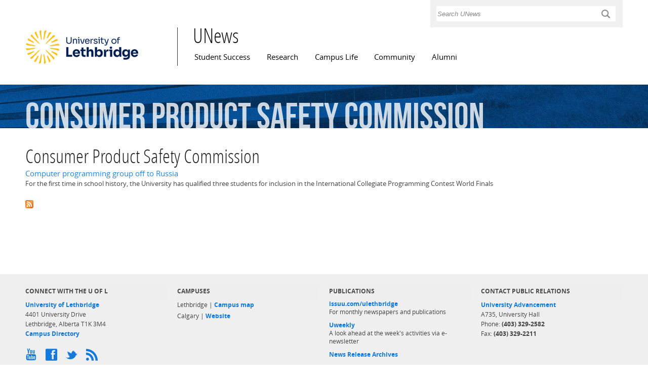

--- FILE ---
content_type: text/html; charset=utf-8
request_url: https://www.ulethbridge.ca/unews/organization/consumer-product-safety-commission
body_size: 5777
content:
<!DOCTYPE html PUBLIC "-//W3C//DTD XHTML+RDFa 1.0//EN"
  "http://www.w3.org/MarkUp/DTD/xhtml-rdfa-1.dtd">
<html xmlns="http://www.w3.org/1999/xhtml" xml:lang="en" version="XHTML+RDFa 1.0" dir="ltr"
  xmlns:c="http://s.opencalais.com/1/pred/"
  xmlns:sys="http://s.opencalais.com/1/type/sys/"
  xmlns:lid="http://s.opencalais.com/1/type/lid/"
  xmlns:cat="http://s.opencalais.com/1/type/cat/"
  xmlns:resolved="http://s.opencalais.com/1/type/er/"
  xmlns:cgeo="http://s.opencalais.com/1/type/er/Geo/"
  xmlns:eventfact="http://s.opencalais.com/1/type/em/r/"
  xmlns:entity="http://s.opencalais.com/1/type/em/e/"
  xmlns:cld="http://s.opencalais.com/1/linkeddata/pred/"
  xmlns:rnews="http://iptc.org/std/rNews/2011-10-07#"
  xmlns:content="http://purl.org/rss/1.0/modules/content/"
  xmlns:dc="http://purl.org/dc/terms/"
  xmlns:foaf="http://xmlns.com/foaf/0.1/"
  xmlns:og="http://ogp.me/ns#"
  xmlns:rdfs="http://www.w3.org/2000/01/rdf-schema#"
  xmlns:sioc="http://rdfs.org/sioc/ns#"
  xmlns:sioct="http://rdfs.org/sioc/types#"
  xmlns:skos="http://www.w3.org/2004/02/skos/core#"
  xmlns:xsd="http://www.w3.org/2001/XMLSchema#"
  xmlns:schema="http://schema.org/">

<head profile="http://www.w3.org/1999/xhtml/vocab">
  <meta property="og:image" content="/unews/sites/default/files/university_logo.png" />

  <meta http-equiv="Content-Type" content="text/html; charset=utf-8" />
<link rel="shortcut icon" href="/unews/sites/default/files/favicon_0.ico" type="image/vnd.microsoft.icon" />
<meta name="viewport" content="width=device-width, initial-scale=1, maximum-scale=1, minimum-scale=1, user-scalable=no" />
<meta about="/unews/organization/consumer-product-safety-commission" typeof="skos:Concept" property="rdfs:label skos:prefLabel" content="Consumer Product Safety Commission" />
<link rel="canonical" href="/unews/organization/consumer-product-safety-commission" />
<meta name="Generator" content="Drupal 7 (http://drupal.org)" />
<link rel="alternate" type="application/rss+xml" title="RSS - Consumer Product Safety Commission" href="/unews/taxonomy/term/3862/feed" />
<link rel="shortlink" href="/unews/taxonomy/term/3862" />
  <title>Consumer Product Safety Commission | UNews</title>
  <style type="text/css" media="all">@import url("/unews/modules/system/system.base.css?t2e6gj");
@import url("/unews/modules/system/system.menus.css?t2e6gj");
@import url("/unews/modules/system/system.messages.css?t2e6gj");
@import url("/unews/modules/system/system.theme.css?t2e6gj");</style>
<style type="text/css" media="all">@import url("/unews/sites/all/modules/adaptive_image/css/adaptive-image.css?t2e6gj");
@import url("/unews/modules/aggregator/aggregator.css?t2e6gj");
@import url("/unews/sites/all/modules/calendar/css/calendar_multiday.css?t2e6gj");
@import url("/unews/profiles/openpublish/modules/contrib/date/date_api/date.css?t2e6gj");
@import url("/unews/profiles/openpublish/modules/contrib/date/date_popup/themes/datepicker.1.7.css?t2e6gj");
@import url("/unews/profiles/openpublish/modules/contrib/date/date_repeat_field/date_repeat_field.css?t2e6gj");
@import url("/unews/modules/field/theme/field.css?t2e6gj");</style>
<style type="text/css" media="screen">@import url("/unews/sites/all/modules/flexslider/assets/css/flexslider_img.css?t2e6gj");</style>
<style type="text/css" media="all">@import url("/unews/modules/node/node.css?t2e6gj");
@import url("/unews/modules/search/search.css?t2e6gj");
@import url("/unews/modules/user/user.css?t2e6gj");
@import url("/unews/sites/all/modules/video_filter/video_filter.css?t2e6gj");
@import url("/unews/sites/all/modules/workflow/workflow_admin_ui/workflow_admin_ui.css?t2e6gj");
@import url("/unews/profiles/openpublish/modules/contrib/views/css/views.css?t2e6gj");</style>
<style type="text/css" media="all">@import url("/unews/sites/all/libraries/chosen/chosen/chosen.css?t2e6gj");
@import url("/unews/profiles/openpublish/modules/contrib/ctools/css/ctools.css?t2e6gj");
@import url("/unews/sites/all/modules/panels/css/panels.css?t2e6gj");
@import url("/unews/sites/all/modules/pullquote/pullquote.css?t2e6gj");
@import url("/unews/modules/views_slideshow/views_slideshow.css?t2e6gj");
@import url("/unews/modules/taxonomy/taxonomy.css?t2e6gj");
@import url("/unews/profiles/openpublish/libraries/photoswipe/photoswipe.css?t2e6gj");</style>
<style type="text/css" media="all">@import url("/unews/profiles/openpublish/themes/omega/alpha/css/alpha-reset.css?t2e6gj");
@import url("/unews/profiles/openpublish/themes/omega/alpha/css/alpha-mobile.css?t2e6gj");
@import url("/unews/profiles/openpublish/themes/omega/alpha/css/alpha-alpha.css?t2e6gj");
@import url("/unews/profiles/openpublish/themes/omega/omega/css/formalize.css?t2e6gj");
@import url("/unews/profiles/openpublish/themes/omega/omega/css/omega-text.css?t2e6gj");
@import url("/unews/profiles/openpublish/themes/omega/omega/css/omega-branding.css?t2e6gj");
@import url("/unews/profiles/openpublish/themes/omega/omega/css/omega-menu.css?t2e6gj");
@import url("/unews/profiles/openpublish/themes/omega/omega/css/omega-forms.css?t2e6gj");
@import url("/unews/profiles/openpublish/themes/omega/omega/css/omega-visuals.css?t2e6gj");
@import url("/unews/sites/all/themes/flora_evo/css/global.css?t2e6gj");
@import url("/unews/sites/all/themes/flora_evo/css/tanya.css?t2e6gj");
@import url("/unews/sites/all/themes/flora_evo/css/jay.css?t2e6gj");</style>
<style type="text/css" media="print">@import url("/unews/sites/all/themes/flora_evo/css/print.css?t2e6gj");</style>

<!--[if (lt IE 9)&(!IEMobile)]>
<style type="text/css" media="all">@import url("/unews/sites/all/themes/flora_evo/css/flora-evo-alpha-default.css?t2e6gj");
@import url("/unews/sites/all/themes/flora_evo/css/flora-evo-alpha-default-normal.css?t2e6gj");
@import url("/unews/profiles/openpublish/themes/omega/alpha/css/grid/alpha_default/normal/alpha-default-normal-12.css?t2e6gj");</style>
<![endif]-->

<!--[if gte IE 9]><!-->
<style type="text/css" media="all and (min-width: 740px) and (min-device-width: 740px), (max-device-width: 800px) and (min-width: 740px) and (orientation:landscape)">@import url("/unews/sites/all/themes/flora_evo/css/flora-evo-alpha-default.css?t2e6gj");
@import url("/unews/sites/all/themes/flora_evo/css/flora-evo-alpha-default-narrow.css?t2e6gj");
@import url("/unews/profiles/openpublish/themes/omega/alpha/css/grid/alpha_default/narrow/alpha-default-narrow-12.css?t2e6gj");</style>
<!--<![endif]-->

<!--[if gte IE 9]><!-->
<style type="text/css" media="all and (min-width: 980px) and (min-device-width: 980px), all and (max-device-width: 1024px) and (min-width: 1024px) and (orientation:landscape)">@import url("/unews/sites/all/themes/flora_evo/css/flora-evo-alpha-default.css?t2e6gj");
@import url("/unews/sites/all/themes/flora_evo/css/flora-evo-alpha-default-normal.css?t2e6gj");
@import url("/unews/profiles/openpublish/themes/omega/alpha/css/grid/alpha_default/normal/alpha-default-normal-12.css?t2e6gj");</style>
<!--<![endif]-->

<!--[if gte IE 9]><!-->
<style type="text/css" media="all and (min-width: 1220px)">@import url("/unews/sites/all/themes/flora_evo/css/flora-evo-alpha-default.css?t2e6gj");
@import url("/unews/sites/all/themes/flora_evo/css/flora-evo-alpha-default-wide.css?t2e6gj");
@import url("/unews/profiles/openpublish/themes/omega/alpha/css/grid/alpha_default/wide/alpha-default-wide-12.css?t2e6gj");</style>
<!--<![endif]-->
  <script type="text/javascript" src="/unews/profiles/openpublish/libraries/photoswipe/lib/klass.min.js?t2e6gj"></script>
<script type="text/javascript">
<!--//--><![CDATA[//><!--
document.cookie = 'adaptive_image=' + Math.max(screen.width, screen.height) + '; path=/';
//--><!]]>
</script>
<script type="text/javascript" src="/unews/misc/jquery.js?v=1.4.4"></script>
<script type="text/javascript" src="/unews/misc/jquery.once.js?v=1.2"></script>
<script type="text/javascript" src="/unews/misc/drupal.js?t2e6gj"></script>
<script type="text/javascript" src="/unews/sites/all/libraries/chosen/chosen/chosen.jquery.min.js?t2e6gj"></script>
<script type="text/javascript" src="/unews/sites/all/modules/chosen/chosen.js?t2e6gj"></script>
<script type="text/javascript" src="/unews/sites/all/modules/panels/js/panels.js?t2e6gj"></script>
<script type="text/javascript" src="/unews/sites/all/modules/pullquote/pullquote.js?t2e6gj"></script>
<script type="text/javascript" src="/unews/modules/views_slideshow/js/views_slideshow.js?t2e6gj"></script>
<script type="text/javascript">
<!--//--><![CDATA[//><!--
window.CKEDITOR_BASEPATH = '/unews/profiles/openpublish/libraries/ckeditor/'
//--><!]]>
</script>
<script type="text/javascript" src="/unews/profiles/openpublish/libraries/photoswipe/code.photoswipe-3.0.5.js?t2e6gj"></script>
<script type="text/javascript" src="/unews/profiles/openpublish/modules/features/openpublish_media/js/photo-gallery.js?t2e6gj"></script>
<script type="text/javascript" src="/unews/profiles/openpublish/themes/omega/omega/js/jquery.formalize.js?t2e6gj"></script>
<script type="text/javascript" src="/unews/profiles/openpublish/themes/omega/omega/js/omega-mediaqueries.js?t2e6gj"></script>
<script type="text/javascript" src="/unews/sites/all/themes/flora_evo/js/flora_custom.js?t2e6gj"></script>
<script type="text/javascript">
<!--//--><![CDATA[//><!--
jQuery.extend(Drupal.settings, {"basePath":"\u002Funews\u002F", "pathPrefix":"", "ajaxPageState":{"theme":"flora_evo", "theme_token":"CzO6eKrdIss2202dYuWUx7roihlwS1uR3bgq-TeB058", "js":{"profiles\u002Fopenpublish\u002Flibraries\u002Fphotoswipe\u002Flib\u002Fklass.min.js":1, "0":1, "misc\u002Fjquery.js":1, "misc\u002Fjquery.once.js":1, "misc\u002Fdrupal.js":1, "sites\u002Fall\u002Flibraries\u002Fchosen\u002Fchosen\u002Fchosen.jquery.min.js":1, "sites\u002Fall\u002Fmodules\u002Fchosen\u002Fchosen.js":1, "sites\u002Fall\u002Fmodules\u002Fpanels\u002Fjs\u002Fpanels.js":1, "sites\u002Fall\u002Fmodules\u002Fpullquote\u002Fpullquote.js":1, "modules\u002Fviews_slideshow\u002Fjs\u002Fviews_slideshow.js":1, "1":1, "profiles\u002Fopenpublish\u002Flibraries\u002Fphotoswipe\u002Fcode.photoswipe-3.0.5.js":1, "profiles\u002Fopenpublish\u002Fmodules\u002Ffeatures\u002Fopenpublish_media\u002Fjs\u002Fphoto-gallery.js":1, "profiles\u002Fopenpublish\u002Fthemes\u002Fomega\u002Fomega\u002Fjs\u002Fjquery.formalize.js":1, "profiles\u002Fopenpublish\u002Fthemes\u002Fomega\u002Fomega\u002Fjs\u002Fomega-mediaqueries.js":1, "sites\u002Fall\u002Fthemes\u002Fflora_evo\u002Fjs\u002Fflora_custom.js":1}, "css":{"modules\u002Fsystem\u002Fsystem.base.css":1, "modules\u002Fsystem\u002Fsystem.menus.css":1, "modules\u002Fsystem\u002Fsystem.messages.css":1, "modules\u002Fsystem\u002Fsystem.theme.css":1, "sites\u002Fall\u002Fmodules\u002Fadaptive_image\u002Fcss\u002Fadaptive-image.css":1, "modules\u002Faggregator\u002Faggregator.css":1, "sites\u002Fall\u002Fmodules\u002Fcalendar\u002Fcss\u002Fcalendar_multiday.css":1, "profiles\u002Fopenpublish\u002Fmodules\u002Fcontrib\u002Fdate\u002Fdate_api\u002Fdate.css":1, "profiles\u002Fopenpublish\u002Fmodules\u002Fcontrib\u002Fdate\u002Fdate_popup\u002Fthemes\u002Fdatepicker.1.7.css":1, "profiles\u002Fopenpublish\u002Fmodules\u002Fcontrib\u002Fdate\u002Fdate_repeat_field\u002Fdate_repeat_field.css":1, "modules\u002Ffield\u002Ftheme\u002Ffield.css":1, "sites\u002Fall\u002Fmodules\u002Fflexslider\u002Fassets\u002Fcss\u002Fflexslider_img.css":1, "modules\u002Fnode\u002Fnode.css":1, "modules\u002Fsearch\u002Fsearch.css":1, "modules\u002Fuser\u002Fuser.css":1, "sites\u002Fall\u002Fmodules\u002Fvideo_filter\u002Fvideo_filter.css":1, "sites\u002Fall\u002Fmodules\u002Fworkflow\u002Fworkflow_admin_ui\u002Fworkflow_admin_ui.css":1, "profiles\u002Fopenpublish\u002Fmodules\u002Fcontrib\u002Fviews\u002Fcss\u002Fviews.css":1, "sites\u002Fall\u002Flibraries\u002Fchosen\u002Fchosen\u002Fchosen.css":1, "profiles\u002Fopenpublish\u002Fmodules\u002Fcontrib\u002Fctools\u002Fcss\u002Fctools.css":1, "sites\u002Fall\u002Fmodules\u002Fpanels\u002Fcss\u002Fpanels.css":1, "sites\u002Fall\u002Fmodules\u002Fpullquote\u002Fpullquote.css":1, "modules\u002Fviews_slideshow\u002Fviews_slideshow.css":1, "modules\u002Ftaxonomy\u002Ftaxonomy.css":1, "profiles\u002Fopenpublish\u002Flibraries\u002Fphotoswipe\u002Fphotoswipe.css":1, "profiles\u002Fopenpublish\u002Fthemes\u002Fomega\u002Falpha\u002Fcss\u002Falpha-reset.css":1, "profiles\u002Fopenpublish\u002Fthemes\u002Fomega\u002Falpha\u002Fcss\u002Falpha-mobile.css":1, "profiles\u002Fopenpublish\u002Fthemes\u002Fomega\u002Falpha\u002Fcss\u002Falpha-alpha.css":1, "profiles\u002Fopenpublish\u002Fthemes\u002Fomega\u002Fomega\u002Fcss\u002Fformalize.css":1, "profiles\u002Fopenpublish\u002Fthemes\u002Fomega\u002Fomega\u002Fcss\u002Fomega-text.css":1, "profiles\u002Fopenpublish\u002Fthemes\u002Fomega\u002Fomega\u002Fcss\u002Fomega-branding.css":1, "profiles\u002Fopenpublish\u002Fthemes\u002Fomega\u002Fomega\u002Fcss\u002Fomega-menu.css":1, "profiles\u002Fopenpublish\u002Fthemes\u002Fomega\u002Fomega\u002Fcss\u002Fomega-forms.css":1, "profiles\u002Fopenpublish\u002Fthemes\u002Fomega\u002Fomega\u002Fcss\u002Fomega-visuals.css":1, "sites\u002Fall\u002Fthemes\u002Fflora_evo\u002Fcss\u002Fglobal.css":1, "sites\u002Fall\u002Fthemes\u002Fflora_evo\u002Fcss\u002Ftanya.css":1, "sites\u002Fall\u002Fthemes\u002Fflora_evo\u002Fcss\u002Fangelsea.css":1, "sites\u002Fall\u002Fthemes\u002Fflora_evo\u002Fcss\u002Fjay.css":1, "sites\u002Fall\u002Fthemes\u002Fflora_evo\u002Fcss\u002Fprint.css":1, "ie::normal::sites\u002Fall\u002Fthemes\u002Fflora_evo\u002Fcss\u002Fflora-evo-alpha-default.css":1, "ie::normal::sites\u002Fall\u002Fthemes\u002Fflora_evo\u002Fcss\u002Fflora-evo-alpha-default-normal.css":1, "ie::normal::profiles\u002Fopenpublish\u002Fthemes\u002Fomega\u002Falpha\u002Fcss\u002Fgrid\u002Falpha_default\u002Fnormal\u002Falpha-default-normal-12.css":1, "narrow::sites\u002Fall\u002Fthemes\u002Fflora_evo\u002Fcss\u002Fflora-evo-alpha-default.css":1, "narrow::sites\u002Fall\u002Fthemes\u002Fflora_evo\u002Fcss\u002Fflora-evo-alpha-default-narrow.css":1, "profiles\u002Fopenpublish\u002Fthemes\u002Fomega\u002Falpha\u002Fcss\u002Fgrid\u002Falpha_default\u002Fnarrow\u002Falpha-default-narrow-12.css":1, "normal::sites\u002Fall\u002Fthemes\u002Fflora_evo\u002Fcss\u002Fflora-evo-alpha-default.css":1, "normal::sites\u002Fall\u002Fthemes\u002Fflora_evo\u002Fcss\u002Fflora-evo-alpha-default-normal.css":1, "profiles\u002Fopenpublish\u002Fthemes\u002Fomega\u002Falpha\u002Fcss\u002Fgrid\u002Falpha_default\u002Fnormal\u002Falpha-default-normal-12.css":1, "wide::sites\u002Fall\u002Fthemes\u002Fflora_evo\u002Fcss\u002Fflora-evo-alpha-default.css":1, "wide::sites\u002Fall\u002Fthemes\u002Fflora_evo\u002Fcss\u002Fflora-evo-alpha-default-wide.css":1, "profiles\u002Fopenpublish\u002Fthemes\u002Fomega\u002Falpha\u002Fcss\u002Fgrid\u002Falpha_default\u002Fwide\u002Falpha-default-wide-12.css":1}}, "chosen":{"selector":".field-widget-options-select select.form-select", "minimum":"20"}, "jcarousel":{"ajaxPath":"\u002Funews\u002Fjcarousel\u002Fajax\u002Fviews"}, "profile":"openpublish", "profile_version":"7.x-1.0-beta7", "omega":{"layouts":{"primary":"normal", "order":[ "narrow", "normal", "wide" ], "queries":{"narrow":"all and (min-width: 740px) and (min-device-width: 740px), (max-device-width: 800px) and (min-width: 740px) and (orientation:landscape)", "normal":"all and (min-width: 980px) and (min-device-width: 980px), all and (max-device-width: 1024px) and (min-width: 1024px) and (orientation:landscape)", "wide":"all and (min-width: 1220px)"}}}});
//--><!]]>
</script>

<script type='text/javascript' src='https://platform-api.sharethis.com/js/sharethis.js#property=6501d86fc4e5f100127f55af&product=inline-share-buttons' async='async'></script>
</head>
<body class="html not-front not-logged-in no-sidebars page-taxonomy page-taxonomy-term page-taxonomy-term- page-taxonomy-term-3862"  class="html not-front not-logged-in page-taxonomy page-taxonomy-term page-taxonomy-term- page-taxonomy-term-3862 context-organization">
<!-- Google Tag Manager -->
<script>(function(w,d,s,l,i){w[l]=w[l]||[];w[l].push({'gtm.start':
new Date().getTime(),event:'gtm.js'});var f=d.getElementsByTagName(s)[0],
j=d.createElement(s),dl=l!='dataLayer'?'&l='+l:'';j.async=true;j.src=
'https://www.googletagmanager.com/gtm.js?id='+i+dl;f.parentNode.insertBefore(j,f);
})(window,document,'script','dataLayer','GTM-P8Z3SZWV');</script>
<!-- End Google Tag Manager -->
  <div id="skip-link">
    <a href="#main-content" class="element-invisible element-focusable">Skip to main content</a>
  </div>
  <div class="region region-page-top" id="region-page-top">
  <div class="region-inner region-page-top-inner">
      </div>
</div>  <div class="page clearfix" id="page">

      <header id="section-header" class="section section-header">
  <div id="zone-user-wrapper" class="zone-wrapper zone-user-wrapper clearfix">  
  <div id="zone-user" class="zone zone-user clearfix container-12">
    <div class="grid-4 prefix-8 region region-user-second" id="region-user-second">
  <div class="region-inner region-user-second-inner">
    <div class="block block-block block-17 block-block-17 odd block-without-title" id="block-block-17">
  <div class="block-inner clearfix">
                
    <div class="content clearfix">
      <form action="/unews/usearch" method="get" id="usearch-block-form" accept-charset="UTF-8"><label for="keys" class="element-invisible">Search </label><input title="Enter the terms you wish to search for." placeholder="Search UNews" type="text" id="keys" name="keys" value="" size="15" maxlength="128" class="form-text" /><input type="submit" id="usearch-submit" name="op" value="L" class="form-submit" /></form>
    </div>
  </div>
</div>  </div>
</div>  </div>
</div><div id="zone-branding-wrapper" class="zone-wrapper zone-branding-wrapper clearfix">  
  <div id="zone-branding" class="zone zone-branding clearfix container-12">
      </div>
</div><div id="zone-menu-wrapper" class="zone-wrapper zone-menu-wrapper clearfix">  
  <div id="zone-menu" class="zone zone-menu clearfix container-12">
    <div class="grid-3 region region-logo" id="region-logo">
  <div class="region-inner region-logo-inner">
    <div class="block block-delta-blocks block-logo block-delta-blocks-logo odd block-without-title" id="block-delta-blocks-logo">
  <div class="block-inner clearfix">
                
    <div class="content clearfix">
      <div class="logo-img"><a href="https://www.ulethbridge.ca/" id="logo" title="Visit the University of Lethbridge home page"><img typeof="foaf:Image" src="/unews/sites/default/files/university_logo_1.png" alt="University of Lethbridge logo" /></a></div>    </div>
  </div>
</div>  </div>
</div><div class="grid-9 region region-menu" id="region-menu">
  <div class="region-inner region-menu-inner">
  <div class="block block-delta-blocks block-site-name block-delta-blocks-site-name odd block-without-title" id="block-delta-blocks-site-name">
  <div class="block-inner clearfix">
                
    <div class="content clearfix">
      <h2 class="site-name"><a href="/unews/" title="Return to the UNews home page"><span>UNews</span></a></h2>    </div>
  </div>
</div>        <nav class="navigation">
      <h2 class="element-invisible">Main menu</h2><ul id="main-menu" class="links inline clearfix main-menu"><li class="menu-1284 first"><a href="/unews/student-success">Student Success</a></li><li class="menu-535"><a href="/unews/research">Research</a></li><li class="menu-533"><a href="/unews/campus-life">Campus Life</a></li><li class="menu-534"><a href="/unews/community">Community</a></li><li class="menu-480 last"><a href="/unews/alumni">Alumni</a></li></ul>          </nav>
      </div>
</div>

  </div>
</div><div id="zone-banner-wrapper" class="zone-wrapper zone-banner-wrapper clearfix">  
  <div id="zone-banner" class="zone zone-banner clearfix container-12">
    <div class="grid-12 region region-bannerb" id="region-bannerb">
  <div class="region-inner region-bannerb-inner">
    <div class="block block-parent-title block-parent-title block-parent-title-parent-title odd block-without-title" id="block-parent-title-parent-title">
  <div class="block-inner clearfix">
                
    <div class="content clearfix">
      <div class="parent-title parent-title-consumer-product-safety-commission"><span class="pc-parent-title-consumer-product-safety-commission-1">Consumer</span> <span class="pc-parent-title-consumer-product-safety-commission-2">Product</span> <span class="pc-parent-title-consumer-product-safety-commission-3">Safety</span> <span class="pc-parent-title-consumer-product-safety-commission-4">Commission</span> </div>    </div>
  </div>
</div>  </div>
</div>  </div>
</div></header>  
      <section id="section-content" class="section section-content">
  <div id="zone-content-wrapper" class="zone-wrapper zone-content-wrapper clearfix">  
  <div id="zone-content" class="zone zone-content clearfix container-12">    
        
        <meta property="og:image" content="/unews/sites/default/files/university_logo.png" />
<div class="grid-12 region region-content" id="region-content">
  <div class="region-inner region-content-inner">
    <a id="main-content"></a>
                <h2 class="title" id="page-title">Consumer Product Safety Commission</h2>
                        <div class="block block-system block-main block-system-main odd block-without-title" id="block-system-main">
  <div class="block-inner clearfix">
                
    <div class="content clearfix">
      <div class="term-listing-heading"><div id="taxonomy-term-3862" class="taxonomy-term vocabulary-organization">

  
  <div class="content">
    <span property="rdfs:label skos:prefLabel" content="Consumer Product Safety Commission" class="rdf-meta"></span>  </div>

</div>
</div><article about="/unews/article/computer-programming-group-russia" typeof="rNews:Article schema:NewsArticle" class="node node-openpublish-article node-teaser node-published node-not-promoted node-not-sticky author-trevorkenney odd clearfix" id="node-openpublish-article-3125">
        <header>
    <h3 property="rnews:name schema:name" datatype="" class="node-title"><a href="/unews/article/computer-programming-group-russia" title="Computer programming group off to Russia">Computer programming group off to Russia</a></h3>
  </header>
    
  <div class="content clearfix">
    <div class="field field-name-field-teaser field-type-text-long field-label-hidden"><div class="field-items"><div class="field-item even">For the first time in school history, the University has qualified three students for inclusion in the International Collegiate Programming Contest World Finals</div></div></div><span property="rnews:name schema:name" content="Computer programming group off to Russia" class="rdf-meta"></span>  </div>

  <div class="clearfix">
          
            
      <nav class="links node-links clearfix"></nav>
    
      </div>
</article>
    </div>
  </div>
</div>    <div class="feed-icon clearfix"><a href="/unews/taxonomy/term/3862/feed" class="feed-icon" title="Subscribe to RSS - Consumer Product Safety Commission"><img typeof="foaf:Image" src="/unews/misc/feed.png" width="16" height="16" alt="Subscribe to RSS - Consumer Product Safety Commission" /></a></div>  </div>
</div>  </div>
</div></section>  
      <footer id="section-footer" class="section section-footer">
  <div id="zone-footer-wrapper" class="zone-wrapper zone-footer-wrapper clearfix">  
  <div id="zone-footer" class="zone zone-footer clearfix container-12">
    <div class="grid-12 region region-footer-top" id="region-footer-top">
  <div class="region-inner region-footer-top-inner">
      </div>
</div><div class="grid-3 region region-footer-first-a" id="region-footer-first-a">
  <div class="region-inner region-footer-first-a-inner">
    <section class="block block-block connect-uofl block-8 block-block-8 odd" id="block-block-8">
  <div class="block-inner clearfix">
              <h2 class="block-title">CONNECT WITH THE U OF L</h2>
            
    <div class="content clearfix">
      <address><a href="https://www.ulethbridge.ca">University of Lethbridge</a><br />4401 University Drive<br />Lethbridge, Alberta T1K 3M4</address>
<p><a href="https://www.ulethbridge.ca/directory" target="_blank">Campus Directory</a></p>
<p class="sm-icon-layout"><a title="YouTube" data-icon="" class="icon-sm" href="https://www.youtube.com/ulethbridge"><span class="screen-reader-text">Ulethbridge on YouTube</span></a><a title="Facebook" data-icon="" class="icon-sm" href="https://www.facebook.com/ulethbridge.ca"><span class="screen-reader-text">Ulethbridge on Facebook</span></a><a title="Twitter" data-icon="t" class="icon-sm" href="http://www.twitter.com/ulethbridge"><span class="screen-reader-text">Ulethbridge on Twitter</span></a><a title="RSS Feed" data-icon="⇱" class="icon-sm" href="#"><span class="screen-reader-text">RSS Feed</span></a></p>
    </div>
  </div>
</section>  </div>
</div><div class="grid-3 region region-footer-first-b" id="region-footer-first-b">
  <div class="region-inner region-footer-first-b-inner">
    <section class="block block-block block-13 block-block-13 odd" id="block-block-13">
  <div class="block-inner clearfix">
              <h2 class="block-title">Campuses</h2>
            
    <div class="content clearfix">
      <ul><li>Lethbridge | <a href="https://www.ulethbridge.ca/campus-map " target="_blank&quot;">Campus map</a></li>
<li>Calgary | <a href="https://www.ulethbridge.ca/calgary " target="_blank&quot;">Website</a></li>
</ul>    </div>
  </div>
</section>  </div>
</div><div class="grid-3 region region-footer-first-c" id="region-footer-first-c">
  <div class="region-inner region-footer-first-c-inner">
    <section class="block block-block block-20 block-block-20 odd" id="block-block-20">
  <div class="block-inner clearfix">
              <h2 class="block-title">Publications</h2>
            
    <div class="content clearfix">
      <ul><li><a href="http://issuu.com/ulethbridge" rel="nofollow"><strong>issuu.com/ulethbridge</strong></a><br />For monthly newspapers and publications</li><li><a href="https://www.ulethbridge.ca/communications/uweekly" rel="nofollow"><strong>Uweekly</strong></a><br />A look ahead at the week&#39;s activities via e-newsletter</li><li><a href="https://www.ulethbridge.ca/communications/news-releases" rel="nofollow"><strong>News Release Archives</strong></a></li></ul>    </div>
  </div>
</section>  </div>
</div><div class="grid-3 region region-footer-first-d" id="region-footer-first-d">
  <div class="region-inner region-footer-first-d-inner">
    <section class="block block-block block-21 block-block-21 odd" id="block-block-21">
  <div class="block-inner clearfix">
              <h2 class="block-title">Contact Public Relations</h2>
            
    <div class="content clearfix">
      <p><a href="https://www.ulethbridge.ca/communications/contact" rel="nofollow"><strong>University Advancement</strong></a><br />A735, University Hall<br />Phone: <strong>(403) 329-2582</strong><br />Fax: <strong>(403) 329-2211</strong></p>    </div>
  </div>
</section>  </div>
</div>  </div>
</div><div id="zone-footer2-wrapper" class="zone-wrapper zone-footer2-wrapper clearfix">  
  <div id="zone-footer2" class="zone zone-footer2 clearfix container-12">
    <div class="grid-12 region region-footer-second" id="region-footer-second">
  <div class="region-inner region-footer-second-inner">
    <div class="block block-uleth-blocks block-ul-copyright block-uleth-blocks-ul-copyright odd block-without-title" id="block-uleth-blocks-ul-copyright">
  <div class="block-inner clearfix">
                
    <div class="content clearfix">
      <p>&copy; 2026 University of Lethbridge | <a href="/privacy">Web Privacy Statement</a></p>    </div>
  </div>
</div>  </div>
</div>  </div>
</div></footer>  
  
</div>
  <div class="region region-page-bottom" id="region-page-bottom">
  <div class="region-inner region-page-bottom-inner">
      </div>
</div></body>
</html>


--- FILE ---
content_type: text/css
request_url: https://www.ulethbridge.ca/unews/sites/all/modules/pullquote/pullquote.css?t2e6gj
body_size: 455
content:
/**
 * @file
 * Styles for pullquote module.
 */



.pullquote-container .pullquote-quote{
  margin: 10px 0 10px 10px; padding: 9px 20px 9px 19px; background: #0082c8; 
  display:block;
  float:right;
  width:50%;
}

.pullquote-quote:before { content: "\2014 \0020"; }
.pullquote-quote {
 font-size: 17px; line-height: 24px; color: #eee; font-style: italic;
  }
.pullquote-quote .pullquote-left {
  float: left;
  margin-left: 0;
  margin-right: 1em;
}



--- FILE ---
content_type: text/css
request_url: https://www.ulethbridge.ca/unews/profiles/openpublish/themes/omega/omega/css/omega-text.css?t2e6gj
body_size: 1444
content:
body {
  font: 13px/1.5 Verdana, Helvetica, Arial, sans-serif;
}

a:link, a:visited {
  color: #0062A0;
  text-decoration: underline;
}

a:hover {
  color: #202124;
  text-decoration: none;
}

a:active {
  color: #202124;
  text-decoration: none;
  color: #000;
}

hr {
  margin: 0;
  padding: 0;
  border: none;
  height: 1px;
  background: #5294c1;
}

h1, h2, h3, h4, h5, h6 {
  letter-spacing: -0.05em;
  font-family: Georgia, 'Times New Roman', serif;
}

h1 {
  font-size: 36px;
}

h2 {
  font-size: 28px;
}

/* Make site titles the same size if it's an H1 (home) or H2 (internal) */
h1.site-name,
h2.site-name {
  font-size: 36px;
}

/* Make it a bit smaller for block headers */
h2.block-title {
  font-size: 18px;
  margin: 0;	
}

h2.node-title {
  font-size: 28px;
}

h3 {
  font-size: 21px;
}

h4 {
  font-size: 19px;
}

h5 {
  font-size: 17px;
}

h6 {
  font-size: 15px;
}

ol {
  list-style: decimal;
}

ul {
  list-style: disc;
}

ul ul,
ol ol {
  padding-top: 0.5em;
}

.node ol,
.node ul {
  padding-left: 1.2em;
}

.node ul.inline,
.node ol.inline {
  padding-left: 0;
}

p, dl, hr, h1, h2, h3, h4, h5, h6, ol,
ul, pre, table, address, fieldset {
  margin-bottom: 20px;
}

dt, .admin h3 {
  font-size: 18px;
  margin: 0;
}

dd {
  padding-left: 10px;
  font-size: 0.9em;
  font-style: italic;
  margin-bottom: 20px;
}

--- FILE ---
content_type: text/css
request_url: https://www.ulethbridge.ca/unews/profiles/openpublish/themes/omega/alpha/css/grid/alpha_default/narrow/alpha-default-narrow-12.css?t2e6gj
body_size: 4687
content:
/*
 * ==========================================================
 * Grid
 * ==========================================================
 */

.grid-1, .grid-2, .grid-3, .grid-4, .grid-5, .grid-6, .grid-7, .grid-8, .grid-9, .grid-10, 
.grid-11, .grid-12 {
  display: inline;
  float: left;
  position: relative;
  margin-left: 10px;
  margin-right: 10px;
}

.push-1, .pull-1, .push-2, .pull-2, .push-3, .pull-3, .push-4, .pull-4,
.push-5, .pull-5, .push-6, .pull-6, .push-7, .pull-7, .push-8, .pull-8,
.push-9, .pull-9, .push-10, .pull-10, .push-11, .pull-11, .push-12, .pull-12 {
  position: relative;
}

/*
 * ==========================================================
 * Alpha - Omega
 * ==========================================================
 */

.alpha {
  margin-left: 0;
}

.omega {
  margin-right: 0;
}

/*
 * ==========================================================
 * Container
 * ==========================================================
 */

body {
  min-width: 720px;
}

.container-12 {
  margin-left: auto;
  margin-right: auto;
  width: 720px;
}

/*
 * ==========================================================
 * Columns
 * ==========================================================
 */

.container-12 .grid-1 {
  width: 40px;
}

.container-12 .grid-2 {
  width: 100px;
}

.container-12 .grid-3 {
  width: 160px;
}

.container-12 .grid-4 {
  width: 220px;
}

.container-12 .grid-5 {
  width: 280px;
}

.container-12 .grid-6 {
  width: 340px;
}

.container-12 .grid-7 {
  width: 400px;
}

.container-12 .grid-8 {
  width: 460px;
}

.container-12 .grid-9 {
  width: 520px;
}

.container-12 .grid-10 {
  width: 580px;
}

.container-12 .grid-11 {
  width: 640px;
}

.container-12 .grid-12 {
  width: 700px;
}

/*
 * ==========================================================
 * Prefix
 * ==========================================================
 */

.container-12 .prefix-1 {
  padding-left: 60px;
}

.container-12 .prefix-2 {
  padding-left: 120px;
}

.container-12 .prefix-3 {
  padding-left: 180px;
}

.container-12 .prefix-4 {
  padding-left: 240px;
}

.container-12 .prefix-5 {
  padding-left: 300px;
}

.container-12 .prefix-6 {
  padding-left: 360px;
}

.container-12 .prefix-7 {
  padding-left: 420px;
}

.container-12 .prefix-8 {
  padding-left: 480px;
}

.container-12 .prefix-9 {
  padding-left: 540px;
}

.container-12 .prefix-10 {
  padding-left: 600px;
}

.container-12 .prefix-11 {
  padding-left: 660px;
}

/*
 * ==========================================================
 * Suffix
 * ==========================================================
 */

.container-12 .suffix-1 {
  padding-right: 60px;
}

.container-12 .suffix-2 {
  padding-right: 120px;
}

.container-12 .suffix-3 {
  padding-right: 180px;
}

.container-12 .suffix-4 {
  padding-right: 240px;
}

.container-12 .suffix-5 {
  padding-right: 300px;
}

.container-12 .suffix-6 {
  padding-right: 360px;
}

.container-12 .suffix-7 {
  padding-right: 420px;
}

.container-12 .suffix-8 {
  padding-right: 480px;
}

.container-12 .suffix-9 {
  padding-right: 540px;
}

.container-12 .suffix-10 {
  padding-right: 600px;
}

.container-12 .suffix-11 {
  padding-right: 660px;
}

/*
 * ==========================================================
 * Push
 * ==========================================================
 */

.container-12 .push-1 {
  left: 60px;
}

.container-12 .push-2 {
  left: 120px;
}

.container-12 .push-3 {
  left: 180px;
}

.container-12 .push-4 {
  left: 240px;
}

.container-12 .push-5 {
  left: 300px;
}

.container-12 .push-6 {
  left: 360px;
}

.container-12 .push-7 {
  left: 420px;
}

.container-12 .push-8 {
  left: 480px;
}

.container-12 .push-9 {
  left: 540px;
}

.container-12 .push-10 {
  left: 600px;
}

.container-12 .push-11 {
  left: 660px;
}

/*
 * ==========================================================
 * Pull
 * ==========================================================
 */

.container-12 .pull-1 {
  left: -60px;
}

.container-12 .pull-2 {
  left: -120px;
}

.container-12 .pull-3 {
  left: -180px;
}

.container-12 .pull-4 {
  left: -240px;
}

.container-12 .pull-5 {
  left: -300px;
}

.container-12 .pull-6 {
  left: -360px;
}

.container-12 .pull-7 {
  left: -420px;
}

.container-12 .pull-8 {
  left: -480px;
}

.container-12 .pull-9 {
  left: -540px;
}

.container-12 .pull-10 {
  left: -600px;
}

.container-12 .pull-11 {
  left: -660px;
}

--- FILE ---
content_type: text/plain
request_url: https://www.google-analytics.com/j/collect?v=1&_v=j102&a=2044200481&t=pageview&_s=1&dl=https%3A%2F%2Fwww.ulethbridge.ca%2Funews%2Forganization%2Fconsumer-product-safety-commission&ul=en-us%40posix&dt=Consumer%20Product%20Safety%20Commission%20%7C%20UNews&sr=1280x720&vp=1280x720&_u=YADAAEABAAAAACAAI~&jid=2043127051&gjid=654542415&cid=1134286354.1769008746&tid=UA-30311180-1&_gid=611022055.1769008746&_r=1&_slc=1&gtm=45He61g1n91P8Z3SZWVv9135074672za200zd9135074672&gcd=13l3l3l3l1l1&dma=0&tag_exp=103116026~103200004~104527906~104528501~104684208~104684211~105391253~115495940~115616986~115938465~115938469~117025847~117041588&z=1557141514
body_size: -834
content:
2,cG-L0S2VL39FE

--- FILE ---
content_type: text/plain
request_url: https://www.google-analytics.com/j/collect?v=1&_v=j102&a=2044200481&t=pageview&_s=1&dl=https%3A%2F%2Fwww.ulethbridge.ca%2Funews%2Forganization%2Fconsumer-product-safety-commission&ul=en-us%40posix&dt=Consumer%20Product%20Safety%20Commission%20%7C%20UNews&sr=1280x720&vp=1280x720&_u=YADAAEABAAAAACAAI~&jid=1213114166&gjid=1909518976&cid=1134286354.1769008746&tid=UA-3869896-6&_gid=611022055.1769008746&_r=1&_slc=1&gtm=45He61g1n91P8Z3SZWVv9135074672za200zd9135074672&gcd=13l3l3l3l1l1&dma=0&tag_exp=103116026~103200004~104527906~104528501~104684208~104684211~105391253~115495940~115616986~115938465~115938469~117025847~117041588&z=89867928
body_size: -568
content:
2,cG-50V4420FYR